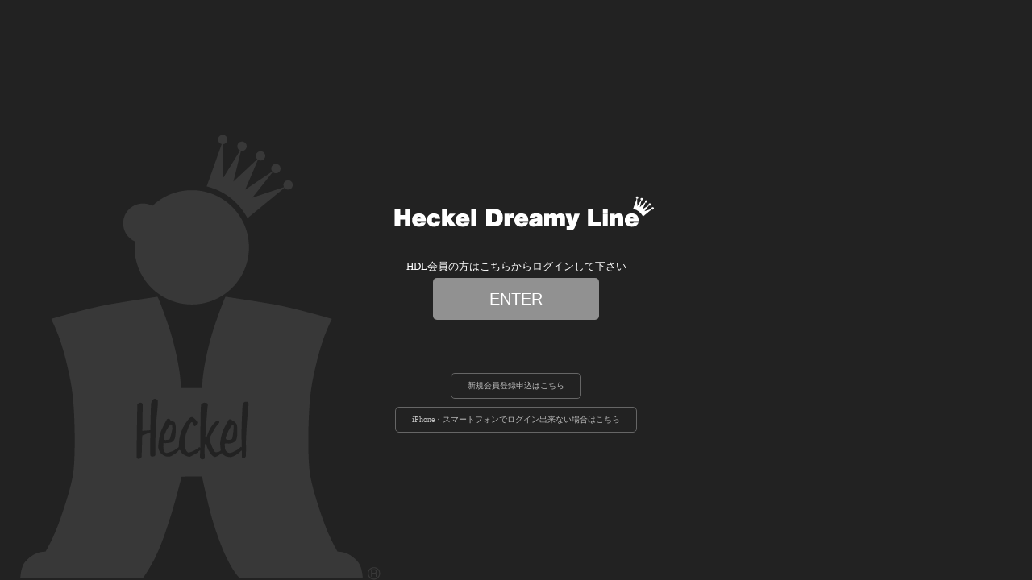

--- FILE ---
content_type: text/html; charset=Shift_JIS
request_url: http://www.heckel.ne.jp/
body_size: 2337
content:
<!doctype html>
<html>
<head>
<meta charset="Shift_JIS">
<meta name="viewport" content="width=device-width,initial-scale=1">
<title>HECKEL DREAMY LINE</title>
<style type="text/css">
html, body {
	height: 100%;
	margin: 0;
	padding: 0;
} 
body {
	color:#FFF;
	background: url(img_new/hdl_logo02.png) left bottom no-repeat #222;
	margin: 0;
	padding: 0;
	position: relative;
}
@media screen and (max-width: 425px){
	body {
		background-position:100px bottom;
		background-size:auto 100%;
	}
}

a{
	color:#FFF;
	text-decoration:none;
}
#wrap{
	width: 100%;
	height: 270px;
	position: absolute;
	top: 50%;
	left: 0;
	margin: -120px 0 0 0px;
}
#logo{
	text-align:center;
	margin-bottom:30px;
}
@media screen and (max-width: 320px){
	#logo img{
		width:95%;
	}
}

#btn-wrap{
	margin-bottom:80px;
}
#btn-wrap dt,
#btn-wrap dd{
	padding:0px;
	margin:0px;
	text-align:center;
}
#btn-wrap dt{
	font-size:13px;
	margin-bottom:20px;
}
#btn-wrap dd a{
	font-size:20px;
	font-family: "arial black",sans-serif;
	background:url(img_new/w50per.png) left top;
	padding:15px 70px;
	border-radius: 5px;
}
#btn-wrap dd a:hover{
	color:#000;
	background-image:none;
	background-color:#FFF;
}

#btn-regist{
	text-align:center;
/*	overflow:auto;*/
}
#btn-regist a{
	display:inline-block;
	font-size:10px;
	color:#bfbfbf;
	border:1px solid #666;
	padding:8px 20px;
	margin:0 0 10px 0;
	border-radius: 5px;
}
#btn-regist a:hover{
	color:#FFF;
	border:1px solid #808080;
	background:url(img_new/w50per.png) left top;
}
</style>
<script language="JavaScript">
<!--
// サポートentry.htmlを別ウィンドーでOPENする
function sptOPN(url){
 var WO;
 WO=window.open("","support","toolbar=yes,location=no,directories=no,status=no,scrollbars=yes,resizable=no,width=550,height=570");
 WO.location.href= url;
 WO.focus();
}
//-->
</script>
</head>

<body>
<div id="wrap">
	<div id="logo"><img src="img_new/hdl_logo03.png" alt="" /></div>
	<dl id="btn-wrap">
		<dt>HDL会員の方はこちらからログインして下さい</dt>
		<dd><a href="https://www.heckel.ne.jp/data/top/">ENTER</a></dd>
	</dl>
	<div id="btn-regist"><a href="javascript:sptOPN('https://secure.heckel.ne.jp/entry/')">新規会員登録申込はこちら</a></div>
	<div id="btn-regist"><a href="javascript:sptOPN('http://www.heckel.ne.jp/info/')">iPhone・スマートフォンでログイン出来ない場合はこちら</a></div>
</div>
</body>
</html>
